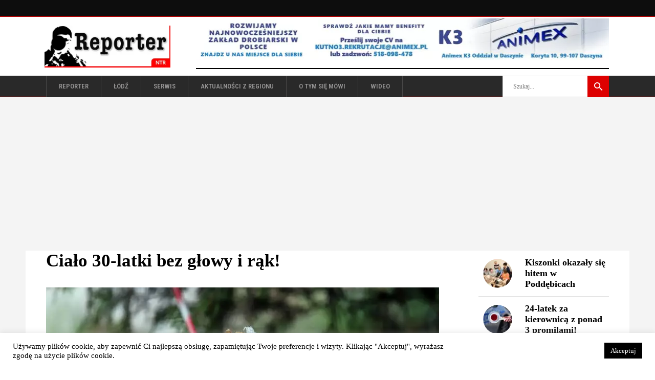

--- FILE ---
content_type: text/html; charset=UTF-8
request_url: https://reporter-ntr.pl/cialo-30-latki-bez-glowy-i-rak/
body_size: 12064
content:
<!DOCTYPE html><html lang="pl-PL"><head><link rel="stylesheet" media="print" onload="this.onload=null;this.media='all';" id="ao_optimized_gfonts" href="https://fonts.googleapis.com/css?family=Roboto+Condensed%3A100%2C100italic%2C200%2C200italic%2C300%2C300italic%2C400%2C400italic%2C500%2C500italic%2C600%2C600italic%2C700%2C700italic%2C800%2C800italic%2C900%2C900italic%257COpen+Sans%3A100%2C100italic%2C200%2C200italic%2C300%2C300italic%2C400%2C400italic%2C500%2C500italic%2C600%2C600italic%2C700%2C700italic%2C800%2C800italic%2C900%2C900italic&amp;display=swap"><link rel='preload' href='https://reporter-ntr.pl/wp-content/themes/chillnews/assets/css/elegant-icons/fonts/ElegantIcons.woff' as="font" type="font/woff" crossorigin="anonymous"><link rel='preload' href='https://reporter-ntr.pl/wp-content/themes/chillnews/assets/css/ion-icons/fonts/ionicons.ttf?v=2.0.0' as="font" type="font/ttf" crossorigin="anonymous"><meta charset="UTF-8"/><link rel="pingback" href="https://reporter-ntr.pl/xmlrpc.php"/><meta name="viewport" content="width=device-width,initial-scale=1,user-scalable=no"><link media="all" href="https://reporter-ntr.pl/wp-content/cache/autoptimize/css/autoptimize_ed3edac51cd80bfa32c124009f99f851.css" rel="stylesheet"><title>Ciało 30-latki bez głowy i rąk! &#8211; Reporter NTR</title><meta name='robots' content='max-image-preview:large' /><link rel='dns-prefetch' href='//www.googletagmanager.com' /><link rel='dns-prefetch' href='//pagead2.googlesyndication.com' /><link href='https://fonts.gstatic.com' crossorigin='anonymous' rel='preconnect' /> <script type="text/javascript" src="https://reporter-ntr.pl/wp-includes/js/jquery/jquery.min.js?ver=3.7.1" id="jquery-core-js"></script> <script type="text/javascript" src="https://reporter-ntr.pl/wp-includes/js/jquery/jquery-migrate.min.js?ver=3.4.1" id="jquery-migrate-js"></script> <script type="text/javascript" id="cookie-law-info-js-extra">var Cli_Data = {"nn_cookie_ids":[],"cookielist":[],"non_necessary_cookies":[],"ccpaEnabled":"","ccpaRegionBased":"","ccpaBarEnabled":"","strictlyEnabled":["necessary","obligatoire"],"ccpaType":"gdpr","js_blocking":"1","custom_integration":"","triggerDomRefresh":"","secure_cookies":""};
var cli_cookiebar_settings = {"animate_speed_hide":"500","animate_speed_show":"500","background":"#fff","border":"#444","border_on":"","button_1_button_colour":"#000","button_1_button_hover":"#000000","button_1_link_colour":"#fff","button_1_as_button":"1","button_1_new_win":"","button_2_button_colour":"#333","button_2_button_hover":"#292929","button_2_link_colour":"#444","button_2_as_button":"","button_2_hidebar":"","button_3_button_colour":"#dedfe0","button_3_button_hover":"#b2b2b3","button_3_link_colour":"#333333","button_3_as_button":"1","button_3_new_win":"","button_4_button_colour":"#dedfe0","button_4_button_hover":"#b2b2b3","button_4_link_colour":"#333333","button_4_as_button":"1","button_7_button_colour":"#61a229","button_7_button_hover":"#4e8221","button_7_link_colour":"#fff","button_7_as_button":"1","button_7_new_win":"","font_family":"inherit","header_fix":"","notify_animate_hide":"","notify_animate_show":"","notify_div_id":"#cookie-law-info-bar","notify_position_horizontal":"right","notify_position_vertical":"bottom","scroll_close":"","scroll_close_reload":"","accept_close_reload":"","reject_close_reload":"","showagain_tab":"","showagain_background":"#fff","showagain_border":"#000","showagain_div_id":"#cookie-law-info-again","showagain_x_position":"100px","text":"#000","show_once_yn":"","show_once":"10000","logging_on":"","as_popup":"","popup_overlay":"1","bar_heading_text":"","cookie_bar_as":"banner","popup_showagain_position":"bottom-right","widget_position":"left"};
var log_object = {"ajax_url":"https://reporter-ntr.pl/wp-admin/admin-ajax.php"};
//# sourceURL=cookie-law-info-js-extra</script> 
 <script type="text/javascript" src="https://www.googletagmanager.com/gtag/js?id=G-GVDHMXBZP6" id="google_gtagjs-js" async></script> <script type="text/javascript" id="google_gtagjs-js-after">window.dataLayer = window.dataLayer || [];function gtag(){dataLayer.push(arguments);}
gtag("set","linker",{"domains":["reporter-ntr.pl"]});
gtag("js", new Date());
gtag("set", "developer_id.dZTNiMT", true);
gtag("config", "G-GVDHMXBZP6");
 window._googlesitekit = window._googlesitekit || {}; window._googlesitekit.throttledEvents = []; window._googlesitekit.gtagEvent = (name, data) => { var key = JSON.stringify( { name, data } ); if ( !! window._googlesitekit.throttledEvents[ key ] ) { return; } window._googlesitekit.throttledEvents[ key ] = true; setTimeout( () => { delete window._googlesitekit.throttledEvents[ key ]; }, 5 ); gtag( "event", name, { ...data, event_source: "site-kit" } ); }; 
//# sourceURL=google_gtagjs-js-after</script> <link rel="canonical" href="https://reporter-ntr.pl/cialo-30-latki-bez-glowy-i-rak/" /><meta name="generator" content="Site Kit by Google 1.170.0" /><script>(function(i,s,o,g,r,a,m){i['GoogleAnalyticsObject']=r;i[r]=i[r]||function(){
(i[r].q=i[r].q||[]).push(arguments)},i[r].l=1*new Date();a=s.createElement(o),
m=s.getElementsByTagName(o)[0];a.async=1;a.src=g;m.parentNode.insertBefore(a,m)
})(window,document,'script','//www.google-analytics.com/analytics.js','ga');

ga('create', 'UA-58672629-1', 'auto');
ga('send', 'pageview');

setTimeout("ga('send','event','Profitable Engagement','Time on page more than 15 seconds')",15000);
setTimeout("ga('send','event','Profitable Engagement','Time on page more than 30 seconds')",30000);
setTimeout("ga('send','event','Profitable Engagement','Time on page more than 1 minute')",60000);
setTimeout("ga('send','event','Profitable Engagement','Time on page more than 3 minutes')",180000);</script><script>document.createElement( "picture" );if(!window.HTMLPictureElement && document.addEventListener) {window.addEventListener("DOMContentLoaded", function() {var s = document.createElement("script");s.src = "https://reporter-ntr.pl/wp-content/plugins/webp-express/js/picturefill.min.js";document.body.appendChild(s);});}</script> <script type="application/ld+json">{
    "@context": "https://schema.org",
    "@type": "BreadcrumbList",
    "itemListElement": [
        {
            "@type": "ListItem",
            "position": 1,
            "item": {
                "@id": "https://reporter-ntr.pl/category/szokujace/",
                "name": "Szokujące"
            }
        }
    ]
}</script> <script type="application/ld+json">{
    "@context": "https://schema.org",
    "@type": "NewsArticle",
    "mainEntityOfPage": {
        "@type": "WebPage",
        "@id": "https://reporter-ntr.pl/cialo-30-latki-bez-glowy-i-rak/"
    },
    "headline": "Ciało 30-latki bez głowy i rąk!",
    "datePublished": "2023-01-09T17:24:11+0100",
    "dateModified": "2023-01-09T17:24:12+0100",
    "author": {
        "@type": "Person",
        "name": "reporter"
    },
    "description": "Ciało dryfujące w wodzie zauważyli turyści w niedzielę po południu na plaży w Marbelli w południowej Hiszpanii",
    "image": {
        "@type": "ImageObject",
        "url": "https://reporter-ntr.pl/wp-content/uploads/2023/01/cialo-bez-glowy.jpg",
        "width": 768,
        "height": 432
    }
}</script> <meta name="google-adsense-platform-account" content="ca-host-pub-2644536267352236"><meta name="google-adsense-platform-domain" content="sitekit.withgoogle.com">  <script type="text/javascript" async="async" src="https://pagead2.googlesyndication.com/pagead/js/adsbygoogle.js?client=ca-pub-8494697206660441&amp;host=ca-host-pub-2644536267352236" crossorigin="anonymous"></script> <link rel="icon" href="https://reporter-ntr.pl/wp-content/uploads/2020/08/ntr-logo-150x150.jpg" sizes="32x32" /><link rel="icon" href="https://reporter-ntr.pl/wp-content/uploads/2020/08/ntr-logo.jpg" sizes="192x192" /><link rel="apple-touch-icon" href="https://reporter-ntr.pl/wp-content/uploads/2020/08/ntr-logo.jpg" /><meta name="msapplication-TileImage" content="https://reporter-ntr.pl/wp-content/uploads/2020/08/ntr-logo.jpg" /> <noscript><style>.wpb_animate_when_almost_visible { opacity: 1; }</style></noscript></head><body class="wp-singular post-template-default single single-post postid-55423 single-format-standard wp-custom-logo wp-theme-chillnews wp-child-theme-chillnews-child mkd-core-1.3 chillnews child-child-ver-1.0.1 chillnews-ver-2.1  mkdf-blog-installed mkdf-header-type3 mkdf-fixed-on-scroll mkdf-default-mobile-header mkdf-sticky-up-mobile-header mkdf- mkdf-bottom-header-area-in-grid wpb-js-composer js-comp-ver-6.7.0 vc_responsive" itemscope itemtype="http://schema.org/WebPage"><div class="mkdf-wrapper"><div class="mkdf-wrapper-inner"><div class="mkdf-top-bar"><div class="mkdf-vertical-align-containers mkdf-50-50"><div class="mkdf-position-left"><div class="mkdf-position-left-inner"></div></div><div class="mkdf-position-right"><div class="mkdf-position-right-inner"></div></div></div></div><header class="mkdf-page-header"><div class="mkdf-logo-area"><div class="mkdf-grid"><div class="mkdf-vertical-align-containers"><div class="mkdf-position-left"><div class="mkdf-position-left-inner"><div class="mkdf-logo-wrapper"> <a href="https://reporter-ntr.pl/" style="height: 82px;"> <picture><source data-srcset="https://reporter-ntr.pl/wp-content/uploads/2022/01/reporter_s3-kopia.jpg.webp" type="image/webp"><noscript><img class="mkdf-normal-logo webpexpress-processed" src="https://reporter-ntr.pl/wp-content/uploads/2022/01/reporter_s3-kopia.jpg" alt="logo"></noscript><img class="lazyload mkdf-normal-logo webpexpress-processed" src='data:image/svg+xml,%3Csvg%20xmlns=%22http://www.w3.org/2000/svg%22%20viewBox=%220%200%20210%20140%22%3E%3C/svg%3E' data-src="https://reporter-ntr.pl/wp-content/uploads/2022/01/reporter_s3-kopia.jpg" alt="logo"></picture> <picture><source data-srcset="https://reporter-ntr.pl/wp-content/uploads/2022/01/reporter_s3-kopia.jpg.webp" type="image/webp"><noscript><img class="mkdf-fixed-logo webpexpress-processed" src="https://reporter-ntr.pl/wp-content/uploads/2022/01/reporter_s3-kopia.jpg" alt="fixed logo"></noscript><img class="lazyload mkdf-fixed-logo webpexpress-processed" src='data:image/svg+xml,%3Csvg%20xmlns=%22http://www.w3.org/2000/svg%22%20viewBox=%220%200%20210%20140%22%3E%3C/svg%3E' data-src="https://reporter-ntr.pl/wp-content/uploads/2022/01/reporter_s3-kopia.jpg" alt="fixed logo"></picture> </a></div></div></div><div class="mkdf-position-right"><div class="mkdf-position-right-inner"><div id="block-176" class="widget widget_block widget_media_image mkdf-header-banner-widget"><div class="wp-block-image"><figure class="aligncenter size-full"><a href="https://www.animex.pl/" target="_blank" rel=" noreferrer noopener"><picture><source data-srcset="https://reporter-ntr.pl/wp-content/uploads/2025/08/animex.jpg.webp 810w, https://reporter-ntr.pl/wp-content/uploads/2025/08/animex-300x30.jpg.webp 300w, https://reporter-ntr.pl/wp-content/uploads/2025/08/animex-768x78.jpg.webp 768w, https://reporter-ntr.pl/wp-content/uploads/2025/08/animex-800x82.jpg.webp 800w" sizes="(max-width: 810px) 100vw, 810px" type="image/webp"><img fetchpriority="high" decoding="async" width="810" height="82" src="https://reporter-ntr.pl/wp-content/uploads/2025/08/animex.jpg" alt="" class="wp-image-88001 webpexpress-processed" srcset="https://reporter-ntr.pl/wp-content/uploads/2025/08/animex.jpg 810w, https://reporter-ntr.pl/wp-content/uploads/2025/08/animex-300x30.jpg 300w, https://reporter-ntr.pl/wp-content/uploads/2025/08/animex-768x78.jpg 768w, https://reporter-ntr.pl/wp-content/uploads/2025/08/animex-800x82.jpg 800w" sizes="(max-width: 810px) 100vw, 810px"></picture></a></figure></div></div><div id="block-223" class="widget widget_block mkdf-header-banner-widget"><hr class="wp-block-separator aligncenter has-alpha-channel-opacity"/></div></div></div></div></div></div><div class="mkdf-fixed-wrapper mkdf-search"><div class="mkdf-menu-area"><div class="mkdf-grid"><div class="mkdf-vertical-align-containers"><div class="mkdf-fixed-logo-holder"><div class="mkdf-logo-wrapper"> <a href="https://reporter-ntr.pl/" style="height: 82px;"> <picture><source data-srcset="https://reporter-ntr.pl/wp-content/uploads/2022/01/reporter_s3-kopia.jpg.webp" type="image/webp"><noscript><img class="mkdf-normal-logo webpexpress-processed" src="https://reporter-ntr.pl/wp-content/uploads/2022/01/reporter_s3-kopia.jpg" alt="logo"></noscript><img class="lazyload mkdf-normal-logo webpexpress-processed" src='data:image/svg+xml,%3Csvg%20xmlns=%22http://www.w3.org/2000/svg%22%20viewBox=%220%200%20210%20140%22%3E%3C/svg%3E' data-src="https://reporter-ntr.pl/wp-content/uploads/2022/01/reporter_s3-kopia.jpg" alt="logo"></picture> <picture><source data-srcset="https://reporter-ntr.pl/wp-content/uploads/2022/01/reporter_s3-kopia.jpg.webp" type="image/webp"><noscript><img class="mkdf-fixed-logo webpexpress-processed" src="https://reporter-ntr.pl/wp-content/uploads/2022/01/reporter_s3-kopia.jpg" alt="fixed logo"></noscript><img class="lazyload mkdf-fixed-logo webpexpress-processed" src='data:image/svg+xml,%3Csvg%20xmlns=%22http://www.w3.org/2000/svg%22%20viewBox=%220%200%20210%20140%22%3E%3C/svg%3E' data-src="https://reporter-ntr.pl/wp-content/uploads/2022/01/reporter_s3-kopia.jpg" alt="fixed logo"></picture> </a></div></div><div class="mkdf-position-left"><div class="mkdf-position-left-inner"><nav class="mkdf-main-menu mkdf-drop-down mkdf-default-nav"><ul id="menu-menu-glowne" class="clearfix"><li id="nav-menu-item-18256" class="menu-item menu-item-type-post_type menu-item-object-page menu-item-home  mkdf-menu-narrow" ><a href="https://reporter-ntr.pl/" class=""><span class="item_outer"><span class="item_inner"><span class="menu_icon_wrapper"><i class="menu_icon blank fa"></i></span><span class="item_text">Reporter</span></span></span></a></li><li id="nav-menu-item-92330" class="menu-item menu-item-type-taxonomy menu-item-object-category  mkdf-menu-narrow" ><a href="https://reporter-ntr.pl/category/lodz/" class=""><span class="item_outer"><span class="item_inner"><span class="menu_icon_wrapper"><i class="menu_icon blank fa"></i></span><span class="item_text">Łódź</span></span></span></a></li><li id="nav-menu-item-92331" class="menu-item menu-item-type-taxonomy menu-item-object-category  mkdf-menu-narrow" ><a href="https://reporter-ntr.pl/category/serwis-3/" class=""><span class="item_outer"><span class="item_inner"><span class="menu_icon_wrapper"><i class="menu_icon blank fa"></i></span><span class="item_text">serwis</span></span></span></a></li><li id="nav-menu-item-69838" class="menu-item menu-item-type-taxonomy menu-item-object-category  mkdf-menu-narrow" ><a href="https://reporter-ntr.pl/category/aktualnosci/" class=""><span class="item_outer"><span class="item_inner"><span class="menu_icon_wrapper"><i class="menu_icon blank fa"></i></span><span class="item_text">Aktualności z regionu</span></span></span></a></li><li id="nav-menu-item-85218" class="menu-item menu-item-type-taxonomy menu-item-object-category  mkdf-menu-narrow" ><a href="https://reporter-ntr.pl/category/o-tym-sie-mowi/" class=""><span class="item_outer"><span class="item_inner"><span class="menu_icon_wrapper"><i class="menu_icon blank fa"></i></span><span class="item_text">O tym się mówi</span></span></span></a></li><li id="nav-menu-item-85239" class="menu-item menu-item-type-taxonomy menu-item-object-category  mkdf-menu-narrow" ><a href="https://reporter-ntr.pl/category/wideo/" class=""><span class="item_outer"><span class="item_inner"><span class="menu_icon_wrapper"><i class="menu_icon blank fa"></i></span><span class="item_text">Wideo</span></span></span></a></li></ul></nav></div></div><div class="mkdf-position-right"><div class="mkdf-position-right-inner"><form class="mkdf-search-menu-holder" id="searchform" action="https://reporter-ntr.pl/" method="get"><div class="mkdf-form-holder"><div class="mkdf-column-left"> <input type="text" placeholder="Szukaj..." name="s" class="mkdf-search-field" autocomplete="off" /></div><div class="mkdf-column-right"> <button class="mkdf-search-submit" type="submit" value="Search"><span class="ion-android-search"></span></button></div></div></form></div></div></div></div></div></div></header><header class="mkdf-mobile-header"><div class="mkdf-mobile-header-inner"><div class="mkdf-mobile-header-holder"><div class="mkdf-grid"><div class="mkdf-vertical-align-containers"><div class="mkdf-mobile-menu-opener"> <a href="javascript:void(0)"> <span class="mkdf-mobile-opener-icon-holder"> <span aria-hidden="true" class="mkdf-icon-font-elegant icon_menu " ></span> <span class="mkdf-mobile-menu-text">MENU</span> </span> </a></div><div class="mkdf-position-center"><div class="mkdf-position-center-inner"><div class="mkdf-mobile-logo-wrapper"> <a href="https://reporter-ntr.pl/" style="height: 37px"> <picture><source data-srcset="https://reporter-ntr.pl/wp-content/uploads/2022/01/reporter_s1-kopia.jpg.webp" type="image/webp"><noscript><img src="https://reporter-ntr.pl/wp-content/uploads/2022/01/reporter_s1-kopia.jpg" alt="mobile-logo" class="webpexpress-processed"></noscript><img src='data:image/svg+xml,%3Csvg%20xmlns=%22http://www.w3.org/2000/svg%22%20viewBox=%220%200%20210%20140%22%3E%3C/svg%3E' data-src="https://reporter-ntr.pl/wp-content/uploads/2022/01/reporter_s1-kopia.jpg" alt="mobile-logo" class="lazyload webpexpress-processed"></picture> </a></div></div></div><div class="mkdf-position-right"><div class="mkdf-position-right-inner"><div id="block-251" class="widget widget_block widget_media_image mkdf-right-from-mobile-logo"><div class="wp-block-image"><figure class="aligncenter size-full"><a href="https://www.animex.pl/" target="_blank" rel=" noreferrer noopener"><picture><source data-srcset="https://reporter-ntr.pl/wp-content/uploads/2025/08/animex.jpg.webp 810w, https://reporter-ntr.pl/wp-content/uploads/2025/08/animex-300x30.jpg.webp 300w, https://reporter-ntr.pl/wp-content/uploads/2025/08/animex-768x78.jpg.webp 768w, https://reporter-ntr.pl/wp-content/uploads/2025/08/animex-800x82.jpg.webp 800w" sizes="(max-width: 810px) 100vw, 810px" type="image/webp"><noscript><img decoding="async" width="810" height="82" src="https://reporter-ntr.pl/wp-content/uploads/2025/08/animex.jpg" alt="animex" class="wp-image-88001 webpexpress-processed" srcset="https://reporter-ntr.pl/wp-content/uploads/2025/08/animex.jpg 810w, https://reporter-ntr.pl/wp-content/uploads/2025/08/animex-300x30.jpg 300w, https://reporter-ntr.pl/wp-content/uploads/2025/08/animex-768x78.jpg 768w, https://reporter-ntr.pl/wp-content/uploads/2025/08/animex-800x82.jpg 800w" sizes="(max-width: 810px) 100vw, 810px"></noscript><img decoding="async" width="810" height="82" src='data:image/svg+xml,%3Csvg%20xmlns=%22http://www.w3.org/2000/svg%22%20viewBox=%220%200%20810%2082%22%3E%3C/svg%3E' data-src="https://reporter-ntr.pl/wp-content/uploads/2025/08/animex.jpg" alt="animex" class="lazyload wp-image-88001 webpexpress-processed" data-srcset="https://reporter-ntr.pl/wp-content/uploads/2025/08/animex.jpg 810w, https://reporter-ntr.pl/wp-content/uploads/2025/08/animex-300x30.jpg 300w, https://reporter-ntr.pl/wp-content/uploads/2025/08/animex-768x78.jpg 768w, https://reporter-ntr.pl/wp-content/uploads/2025/08/animex-800x82.jpg 800w" data-sizes="(max-width: 810px) 100vw, 810px"></picture></a></figure></div></div></div></div></div></div></div><nav class="mkdf-mobile-nav"><div class="mkdf-grid"><ul id="menu-menu-glowne-1" class=""><li id="mobile-menu-item-18256" class="menu-item menu-item-type-post_type menu-item-object-page menu-item-home "><a href="https://reporter-ntr.pl/" class=""><span>Reporter</span></a></li><li id="mobile-menu-item-92330" class="menu-item menu-item-type-taxonomy menu-item-object-category "><a href="https://reporter-ntr.pl/category/lodz/" class=""><span>Łódź</span></a></li><li id="mobile-menu-item-92331" class="menu-item menu-item-type-taxonomy menu-item-object-category "><a href="https://reporter-ntr.pl/category/serwis-3/" class=""><span>serwis</span></a></li><li id="mobile-menu-item-69838" class="menu-item menu-item-type-taxonomy menu-item-object-category "><a href="https://reporter-ntr.pl/category/aktualnosci/" class=""><span>Aktualności z regionu</span></a></li><li id="mobile-menu-item-85218" class="menu-item menu-item-type-taxonomy menu-item-object-category "><a href="https://reporter-ntr.pl/category/o-tym-sie-mowi/" class=""><span>O tym się mówi</span></a></li><li id="mobile-menu-item-85239" class="menu-item menu-item-type-taxonomy menu-item-object-category "><a href="https://reporter-ntr.pl/category/wideo/" class=""><span>Wideo</span></a></li></ul></div></nav></div></header> <a id='mkdf-back-to-top'  href='#'> <span class="mkdf-icon-stack"> <span aria-hidden="true" class="mkdf-icon-font-elegant arrow_carrot-2up " ></span> </span> </a><div class="mkdf-content" ><div class="mkdf-content-inner"><div class="mkdf-container"><div class="mkdf-container-inner"><div class="mkdf-two-columns-75-25  mkdf-content-has-sidebar clearfix"><div class="mkdf-column1 mkdf-content-left-from-sidebar"><div class="mkdf-column-inner"><div class="mkdf-blog-holder mkdf-blog-single"><article id="post-55423" class="post-55423 post type-post status-publish format-standard has-post-thumbnail hentry category-szokujace tag-cialo tag-dramat tag-szok"><div class="mkdf-post-content"><div class="mkdf-post-title-area"><h1 itemprop="name" class="entry-title mkdf-post-title">Ciało 30-latki bez głowy i rąk!</h1></div><div class="mkdf-post-image"> <picture><source data-srcset="https://reporter-ntr.pl/wp-content/uploads/2023/01/cialo-bez-glowy.jpg.webp 768w, https://reporter-ntr.pl/wp-content/uploads/2023/01/cialo-bez-glowy-300x169.jpg.webp 300w" sizes="(max-width: 768px) 100vw, 768px" type="image/webp"><noscript><img width="768" height="432" src="https://reporter-ntr.pl/wp-content/uploads/2023/01/cialo-bez-glowy.jpg" class="attachment-1050x0 size-1050x0 wp-post-image webpexpress-processed" alt="ciało bez głowy" decoding="async" srcset="https://reporter-ntr.pl/wp-content/uploads/2023/01/cialo-bez-glowy.jpg 768w, https://reporter-ntr.pl/wp-content/uploads/2023/01/cialo-bez-glowy-300x169.jpg 300w" sizes="(max-width: 768px) 100vw, 768px"></noscript><img width="768" height="432" src='data:image/svg+xml,%3Csvg%20xmlns=%22http://www.w3.org/2000/svg%22%20viewBox=%220%200%20768%20432%22%3E%3C/svg%3E' data-src="https://reporter-ntr.pl/wp-content/uploads/2023/01/cialo-bez-glowy.jpg" class="lazyload attachment-1050x0 size-1050x0 wp-post-image webpexpress-processed" alt="ciało bez głowy" decoding="async" data-srcset="https://reporter-ntr.pl/wp-content/uploads/2023/01/cialo-bez-glowy.jpg 768w, https://reporter-ntr.pl/wp-content/uploads/2023/01/cialo-bez-glowy-300x169.jpg 300w" data-sizes="(max-width: 768px) 100vw, 768px"></picture></div><div class="mkdf-post-info"><div itemprop="dateCreated" class="mkdf-post-info-date entry-date updated"><a itemprop="url" href="https://reporter-ntr.pl/2023/01/">9 stycznia 2023</a><meta itemprop="interactionCount" content="UserComments: 0"/></div></div><div class="mkdf-post-text"><div class="mkdf-post-text-inner clearfix"><p><strong>Ciało dryfujące w wodzie zauważyli turyści w niedzielę po południu na plaży w Marbelli w południowej Hiszpanii. Okazało się, że są to zwłoki kobiet, jednak pozbawione głowy oraz rąk.</strong></p><p>Wczasowicze byli przekonani, że to martwa osoba, ale policja &#8211; zanim jeszcze przybyła na miejsce &#8211; zaleciła, aby nie próbować jej wyławiać. Wkrótce ciało, dzięki falom, trafiło na brzeg.</p><p>Służby zabezpieczyła teren, na którym znajdowało się ciało. Jak podał hiszpański dziennik, ma ono trafić do Instytutu Medycyny Prawnej w Maladze. Tam najprawdopodobniej przeprowadzona zostanie sekcja zwłok, która wyjaśni przyczyny i dokładnie okoliczności śmierci denatki. Śledztwo w sprawie przejęła natomiast Gwardia Cywilna.</p></div></div></div><div class="mkdf-single-tags-share-holder"><div class="mkdf-single-tags-holder"><h6 class="mkdf-single-tags-title">TAGI POSTU:</h6><div class="mkdf-tags"> <a href="https://reporter-ntr.pl/tag/cialo/" rel="tag">ciało</a><a href="https://reporter-ntr.pl/tag/dramat/" rel="tag">dramat</a><a href="https://reporter-ntr.pl/tag/szok/" rel="tag">szok</a></div></div></div></article><div class="mkdf-blog-single-navigation"><div class="mkdf-blog-single-prev"> <a href="https://reporter-ntr.pl/wstrzasajace-odkrycie-odcieta-glowa-dziecka-w-paczce/" rel="prev"><span class="mkdf-blog-single-nav-mark arrow_carrot-2left"></span><span class="mkdf-blog-single-nav-text">Poprzedni artykuł</span></a><h5>Wstrząsające odkry</h5></div><div class="mkdf-blog-single-next"><h5>Wrzucili noworodka d</h5><a href="https://reporter-ntr.pl/wrzucili-noworodka-do-smietnika-dopiero-po-roku-zatrzymani-zostali-rodzice-malenstwa/" rel="next"><span class="mkdf-blog-single-nav-text">Następny artykuł</span><span class="mkdf-blog-single-nav-mark arrow_carrot-2right"></span></a></div></div><div class="mkdf-related-posts-holder"><div class="mkdf-related-posts-title"><h6>PRZECZYTAJ TEŻ INNE</h6></div><div class="mkdf-related-posts-inner clearfix"><div class="mkdf-related-post"><div class="mkdf-related-post-inner"><div class="mkdf-related-post-image"> <a itemprop="url" href="https://reporter-ntr.pl/w-leczycy-uroczystosc-pogrzebowa-roberta-wolskiego-na-cmentarz-przyszly-tlumy/" title="W Łęczycy uroczystość pogrzebowa Roberta Wolskiego. Na cmentarz przyszły tłumy"> <picture><source data-srcset="https://reporter-ntr.pl/wp-content/uploads/2026/01/pogrzeb.png.webp 1050w, https://reporter-ntr.pl/wp-content/uploads/2026/01/pogrzeb-300x157.png.webp 300w, https://reporter-ntr.pl/wp-content/uploads/2026/01/pogrzeb-1024x536.png.webp 1024w, https://reporter-ntr.pl/wp-content/uploads/2026/01/pogrzeb-768x402.png.webp 768w" sizes="(max-width: 1050px) 100vw, 1050px" type="image/webp"><noscript><img width="1050" height="550" src="https://reporter-ntr.pl/wp-content/uploads/2026/01/pogrzeb.png" class="attachment-1050x0 size-1050x0 wp-post-image webpexpress-processed" alt="pogrzeb" decoding="async" srcset="https://reporter-ntr.pl/wp-content/uploads/2026/01/pogrzeb.png 1050w, https://reporter-ntr.pl/wp-content/uploads/2026/01/pogrzeb-300x157.png 300w, https://reporter-ntr.pl/wp-content/uploads/2026/01/pogrzeb-1024x536.png 1024w, https://reporter-ntr.pl/wp-content/uploads/2026/01/pogrzeb-768x402.png 768w" sizes="(max-width: 1050px) 100vw, 1050px"></noscript><img width="1050" height="550" src='data:image/svg+xml,%3Csvg%20xmlns=%22http://www.w3.org/2000/svg%22%20viewBox=%220%200%201050%20550%22%3E%3C/svg%3E' data-src="https://reporter-ntr.pl/wp-content/uploads/2026/01/pogrzeb.png" class="lazyload attachment-1050x0 size-1050x0 wp-post-image webpexpress-processed" alt="pogrzeb" decoding="async" data-srcset="https://reporter-ntr.pl/wp-content/uploads/2026/01/pogrzeb.png 1050w, https://reporter-ntr.pl/wp-content/uploads/2026/01/pogrzeb-300x157.png 300w, https://reporter-ntr.pl/wp-content/uploads/2026/01/pogrzeb-1024x536.png 1024w, https://reporter-ntr.pl/wp-content/uploads/2026/01/pogrzeb-768x402.png 768w" data-sizes="(max-width: 1050px) 100vw, 1050px"></picture> </a><div class="mkdf-post-info-category"><a href="https://reporter-ntr.pl/category/o-tym-sie-mowi/" rel="category tag">O tym się mówi</a> <a href="https://reporter-ntr.pl/category/aktualnosci/powiat-zgierski/ozorkow/" rel="category tag">Ozorków</a> <a href="https://reporter-ntr.pl/category/8/" rel="category tag">serwis8</a></div></div><div class="mkdf-related-post-title"><h5><a itemprop="name" class="entry-title mkdf-post-title" href="https://reporter-ntr.pl/w-leczycy-uroczystosc-pogrzebowa-roberta-wolskiego-na-cmentarz-przyszly-tlumy/" title="W Łęczycy uroczystość pogrzebowa Roberta Wolskiego. Na cmentarz przyszły tłumy">W Łęczycy uroczyst</a></h5></div></div></div><div class="mkdf-related-post"><div class="mkdf-related-post-inner"><div class="mkdf-related-post-image"> <a itemprop="url" href="https://reporter-ntr.pl/zmarl-piotr-piatkowski-prezes-i-dyrygent-lodzkiej-orkiestry-filmowej-mial-33-lata/" title="Zmarł Piotr Piątkowski, prezes i dyrygent Łódzkiej Orkiestry Filmowej. Miał 33 lata&#8230;"> <picture><source data-srcset="https://reporter-ntr.pl/wp-content/uploads/2026/01/dyrygent.png.webp 1050w, https://reporter-ntr.pl/wp-content/uploads/2026/01/dyrygent-300x157.png.webp 300w, https://reporter-ntr.pl/wp-content/uploads/2026/01/dyrygent-1024x536.png.webp 1024w, https://reporter-ntr.pl/wp-content/uploads/2026/01/dyrygent-768x402.png.webp 768w" sizes="(max-width: 1050px) 100vw, 1050px" type="image/webp"><noscript><img width="1050" height="550" src="https://reporter-ntr.pl/wp-content/uploads/2026/01/dyrygent.png" class="attachment-1050x0 size-1050x0 wp-post-image webpexpress-processed" alt="dyrygent" decoding="async" srcset="https://reporter-ntr.pl/wp-content/uploads/2026/01/dyrygent.png 1050w, https://reporter-ntr.pl/wp-content/uploads/2026/01/dyrygent-300x157.png 300w, https://reporter-ntr.pl/wp-content/uploads/2026/01/dyrygent-1024x536.png 1024w, https://reporter-ntr.pl/wp-content/uploads/2026/01/dyrygent-768x402.png 768w" sizes="(max-width: 1050px) 100vw, 1050px"></noscript><img width="1050" height="550" src='data:image/svg+xml,%3Csvg%20xmlns=%22http://www.w3.org/2000/svg%22%20viewBox=%220%200%201050%20550%22%3E%3C/svg%3E' data-src="https://reporter-ntr.pl/wp-content/uploads/2026/01/dyrygent.png" class="lazyload attachment-1050x0 size-1050x0 wp-post-image webpexpress-processed" alt="dyrygent" decoding="async" data-srcset="https://reporter-ntr.pl/wp-content/uploads/2026/01/dyrygent.png 1050w, https://reporter-ntr.pl/wp-content/uploads/2026/01/dyrygent-300x157.png 300w, https://reporter-ntr.pl/wp-content/uploads/2026/01/dyrygent-1024x536.png 1024w, https://reporter-ntr.pl/wp-content/uploads/2026/01/dyrygent-768x402.png 768w" data-sizes="(max-width: 1050px) 100vw, 1050px"></picture> </a><div class="mkdf-post-info-category"><a href="https://reporter-ntr.pl/category/o-tym-sie-mowi/" rel="category tag">O tym się mówi</a> <a href="https://reporter-ntr.pl/category/serwis-3/" rel="category tag">serwis</a> <a href="https://reporter-ntr.pl/category/wideo/" rel="category tag">Wideo</a> <a href="https://reporter-ntr.pl/category/lodz/" rel="category tag">Łódź</a></div></div><div class="mkdf-related-post-title"><h5><a itemprop="name" class="entry-title mkdf-post-title" href="https://reporter-ntr.pl/zmarl-piotr-piatkowski-prezes-i-dyrygent-lodzkiej-orkiestry-filmowej-mial-33-lata/" title="Zmarł Piotr Piątkowski, prezes i dyrygent Łódzkiej Orkiestry Filmowej. Miał 33 lata&#8230;">Zmarł Piotr Piątko</a></h5></div></div></div><div class="mkdf-related-post"><div class="mkdf-related-post-inner"><div class="mkdf-related-post-image"> <a itemprop="url" href="https://reporter-ntr.pl/koszmarny-wypadek-nie-zyje-kierowca-zmiazdzonej-osobowki/" title="Koszmarny wypadek! Nie żyje kierowca zmiażdżonej osobówki!"> <picture><source data-srcset="https://reporter-ntr.pl/wp-content/uploads/2026/01/tragedia-toy.png.webp 1050w, https://reporter-ntr.pl/wp-content/uploads/2026/01/tragedia-toy-300x157.png.webp 300w, https://reporter-ntr.pl/wp-content/uploads/2026/01/tragedia-toy-1024x536.png.webp 1024w, https://reporter-ntr.pl/wp-content/uploads/2026/01/tragedia-toy-768x402.png.webp 768w" sizes="(max-width: 1050px) 100vw, 1050px" type="image/webp"><noscript><img width="1050" height="550" src="https://reporter-ntr.pl/wp-content/uploads/2026/01/tragedia-toy.png" class="attachment-1050x0 size-1050x0 wp-post-image webpexpress-processed" alt="tragedia" decoding="async" srcset="https://reporter-ntr.pl/wp-content/uploads/2026/01/tragedia-toy.png 1050w, https://reporter-ntr.pl/wp-content/uploads/2026/01/tragedia-toy-300x157.png 300w, https://reporter-ntr.pl/wp-content/uploads/2026/01/tragedia-toy-1024x536.png 1024w, https://reporter-ntr.pl/wp-content/uploads/2026/01/tragedia-toy-768x402.png 768w" sizes="(max-width: 1050px) 100vw, 1050px"></noscript><img width="1050" height="550" src='data:image/svg+xml,%3Csvg%20xmlns=%22http://www.w3.org/2000/svg%22%20viewBox=%220%200%201050%20550%22%3E%3C/svg%3E' data-src="https://reporter-ntr.pl/wp-content/uploads/2026/01/tragedia-toy.png" class="lazyload attachment-1050x0 size-1050x0 wp-post-image webpexpress-processed" alt="tragedia" decoding="async" data-srcset="https://reporter-ntr.pl/wp-content/uploads/2026/01/tragedia-toy.png 1050w, https://reporter-ntr.pl/wp-content/uploads/2026/01/tragedia-toy-300x157.png 300w, https://reporter-ntr.pl/wp-content/uploads/2026/01/tragedia-toy-1024x536.png 1024w, https://reporter-ntr.pl/wp-content/uploads/2026/01/tragedia-toy-768x402.png 768w" data-sizes="(max-width: 1050px) 100vw, 1050px"></picture> </a><div class="mkdf-post-info-category"><a href="https://reporter-ntr.pl/category/na-sygnale/" rel="category tag">Na sygnale</a> <a href="https://reporter-ntr.pl/category/serwis-3/" rel="category tag">serwis</a> <a href="https://reporter-ntr.pl/category/lodzkie-2/" rel="category tag">Łódzkie</a></div></div><div class="mkdf-related-post-title"><h5><a itemprop="name" class="entry-title mkdf-post-title" href="https://reporter-ntr.pl/koszmarny-wypadek-nie-zyje-kierowca-zmiazdzonej-osobowki/" title="Koszmarny wypadek! Nie żyje kierowca zmiażdżonej osobówki!">Koszmarny wypadek! N</a></h5></div></div></div></div></div></div></div></div><div class="mkdf-column2"><div class="mkdf-column-inner"><aside class="mkdf-sidebar"><div class="widget mkdf-plw-nine"><div class="mkdf-bnl-holder mkdf-pl-nine-holder  mkdf-image-circle"  data-base="mkdf_post_layout_nine"           data-thumb_image_width="65" data-thumb_image_height="65" data-thumb_image_shape_type="mkdf-image-circle" data-title_tag="h3"       data-paged="1" data-max_pages="1598"><div class="mkdf-bnl-outer"><div class="mkdf-bnl-inner"><div class="mkdf-pt-nine-item mkdf-post-item"><div class="mkdf-pt-nine-item-inner"><div class="mkdf-pt-nine-image-holder"> <a itemprop="url" class="mkdf-pt-nine-link mkdf-image-link" href="https://reporter-ntr.pl/kiszonki-okazaly-sie-hitem-w-poddebicach/" target="_self" ></a> <span class="mkdf-pt-nine-image-holder-inner" style="width: 65px;height: 65px"> <picture><source data-srcset="https://reporter-ntr.pl/wp-content/uploads/2026/01/kiszonki2-65x65.jpg.webp" type="image/webp"><noscript><img src="https://reporter-ntr.pl/wp-content/uploads/2026/01/kiszonki2-65x65.jpg" alt="kiszonki" width="65" height="65" class="webpexpress-processed"></noscript><img src='data:image/svg+xml,%3Csvg%20xmlns=%22http://www.w3.org/2000/svg%22%20viewBox=%220%200%2065%2065%22%3E%3C/svg%3E' data-src="https://reporter-ntr.pl/wp-content/uploads/2026/01/kiszonki2-65x65.jpg" alt="kiszonki" width="65" height="65" class="lazyload webpexpress-processed"></picture> </span></div><div class="mkdf-pt-nine-content-holder"><h3 class="mkdf-pt-nine-title "> <a itemprop="url" class="mkdf-pt-link" href="https://reporter-ntr.pl/kiszonki-okazaly-sie-hitem-w-poddebicach/" target="_self">Kiszonki okazały się hitem w Poddębicach</a></h3></div></div></div><div class="mkdf-pt-nine-item mkdf-post-item"><div class="mkdf-pt-nine-item-inner"><div class="mkdf-pt-nine-image-holder"> <a itemprop="url" class="mkdf-pt-nine-link mkdf-image-link" href="https://reporter-ntr.pl/24-latek-za-kierownica-z-ponad-3-promilami/" target="_self" ></a> <span class="mkdf-pt-nine-image-holder-inner" style="width: 65px;height: 65px"> <picture><source data-srcset="https://reporter-ntr.pl/wp-content/uploads/2024/12/policja-predkosc-scaled-65x65.jpg.webp" type="image/webp"><noscript><img src="https://reporter-ntr.pl/wp-content/uploads/2024/12/policja-predkosc-scaled-65x65.jpg" alt="policja prędkość" width="65" height="65" class="webpexpress-processed"></noscript><img src='data:image/svg+xml,%3Csvg%20xmlns=%22http://www.w3.org/2000/svg%22%20viewBox=%220%200%2065%2065%22%3E%3C/svg%3E' data-src="https://reporter-ntr.pl/wp-content/uploads/2024/12/policja-predkosc-scaled-65x65.jpg" alt="policja prędkość" width="65" height="65" class="lazyload webpexpress-processed"></picture> </span></div><div class="mkdf-pt-nine-content-holder"><h3 class="mkdf-pt-nine-title "> <a itemprop="url" class="mkdf-pt-link" href="https://reporter-ntr.pl/24-latek-za-kierownica-z-ponad-3-promilami/" target="_self">24-latek za kierownicą z ponad 3 promilami!</a></h3></div></div></div><div class="mkdf-pt-nine-item mkdf-post-item"><div class="mkdf-pt-nine-item-inner"><div class="mkdf-pt-nine-image-holder"> <a itemprop="url" class="mkdf-pt-nine-link mkdf-image-link" href="https://reporter-ntr.pl/w-leczycy-koncza-sie-zapasy-piasku-i-soli/" target="_self" ></a> <span class="mkdf-pt-nine-image-holder-inner" style="width: 65px;height: 65px"> <picture><source data-srcset="https://reporter-ntr.pl/wp-content/uploads/2026/01/na-biezaco-65x65.png.webp" type="image/webp"><noscript><img src="https://reporter-ntr.pl/wp-content/uploads/2026/01/na-biezaco-65x65.png" alt="chodnik" width="65" height="65" class="webpexpress-processed"></noscript><img src='data:image/svg+xml,%3Csvg%20xmlns=%22http://www.w3.org/2000/svg%22%20viewBox=%220%200%2065%2065%22%3E%3C/svg%3E' data-src="https://reporter-ntr.pl/wp-content/uploads/2026/01/na-biezaco-65x65.png" alt="chodnik" width="65" height="65" class="lazyload webpexpress-processed"></picture> </span></div><div class="mkdf-pt-nine-content-holder"><h3 class="mkdf-pt-nine-title "> <a itemprop="url" class="mkdf-pt-link" href="https://reporter-ntr.pl/w-leczycy-koncza-sie-zapasy-piasku-i-soli/" target="_self">W Łęczycy kończą się zapasy piasku i soli&#8230;</a></h3></div></div></div><div class="mkdf-pt-nine-item mkdf-post-item"><div class="mkdf-pt-nine-item-inner"><div class="mkdf-pt-nine-image-holder"> <a itemprop="url" class="mkdf-pt-nine-link mkdf-image-link" href="https://reporter-ntr.pl/starosta-nie-owija-w-bawelne-jest-zle/" target="_self" ></a> <span class="mkdf-pt-nine-image-holder-inner" style="width: 65px;height: 65px"> <picture><source data-srcset="https://reporter-ntr.pl/wp-content/uploads/2026/01/na-minusie-65x65.png.webp" type="image/webp"><noscript><img src="https://reporter-ntr.pl/wp-content/uploads/2026/01/na-minusie-65x65.png" alt="szpital" width="65" height="65" class="webpexpress-processed"></noscript><img src='data:image/svg+xml,%3Csvg%20xmlns=%22http://www.w3.org/2000/svg%22%20viewBox=%220%200%2065%2065%22%3E%3C/svg%3E' data-src="https://reporter-ntr.pl/wp-content/uploads/2026/01/na-minusie-65x65.png" alt="szpital" width="65" height="65" class="lazyload webpexpress-processed"></picture> </span></div><div class="mkdf-pt-nine-content-holder"><h3 class="mkdf-pt-nine-title "> <a itemprop="url" class="mkdf-pt-link" href="https://reporter-ntr.pl/starosta-nie-owija-w-bawelne-jest-zle/" target="_self">Starosta nie owija w bawełnę. &#8222;Jest źle&#8221;&#8230;</a></h3></div></div></div><div class="mkdf-pt-nine-item mkdf-post-item"><div class="mkdf-pt-nine-item-inner"><div class="mkdf-pt-nine-image-holder"> <a itemprop="url" class="mkdf-pt-nine-link mkdf-image-link" href="https://reporter-ntr.pl/siatkarki-sp5-na-podium/" target="_self" ></a> <span class="mkdf-pt-nine-image-holder-inner" style="width: 65px;height: 65px"> <picture><source data-srcset="https://reporter-ntr.pl/wp-content/uploads/2026/01/siatkarki-m-65x65.jpg.webp" type="image/webp"><noscript><img src="https://reporter-ntr.pl/wp-content/uploads/2026/01/siatkarki-m-65x65.jpg" alt="siatkarki" width="65" height="65" class="webpexpress-processed"></noscript><img src='data:image/svg+xml,%3Csvg%20xmlns=%22http://www.w3.org/2000/svg%22%20viewBox=%220%200%2065%2065%22%3E%3C/svg%3E' data-src="https://reporter-ntr.pl/wp-content/uploads/2026/01/siatkarki-m-65x65.jpg" alt="siatkarki" width="65" height="65" class="lazyload webpexpress-processed"></picture> </span></div><div class="mkdf-pt-nine-content-holder"><h3 class="mkdf-pt-nine-title "> <a itemprop="url" class="mkdf-pt-link" href="https://reporter-ntr.pl/siatkarki-sp5-na-podium/" target="_self">Siatkarki SP5 na podium</a></h3></div></div></div><div class="mkdf-pt-nine-item mkdf-post-item"><div class="mkdf-pt-nine-item-inner"><div class="mkdf-pt-nine-image-holder"> <a itemprop="url" class="mkdf-pt-nine-link mkdf-image-link" href="https://reporter-ntr.pl/odpowiedz-starostwa-na-krytyke/" target="_self" ></a> <span class="mkdf-pt-nine-image-holder-inner" style="width: 65px;height: 65px"> <picture><source data-srcset="https://reporter-ntr.pl/wp-content/uploads/2023/07/starostwo-p-1-65x65.jpg.webp" type="image/webp"><noscript><img src="https://reporter-ntr.pl/wp-content/uploads/2023/07/starostwo-p-1-65x65.jpg" alt="starostwo poddębice" width="65" height="65" class="webpexpress-processed"></noscript><img src='data:image/svg+xml,%3Csvg%20xmlns=%22http://www.w3.org/2000/svg%22%20viewBox=%220%200%2065%2065%22%3E%3C/svg%3E' data-src="https://reporter-ntr.pl/wp-content/uploads/2023/07/starostwo-p-1-65x65.jpg" alt="starostwo poddębice" width="65" height="65" class="lazyload webpexpress-processed"></picture> </span></div><div class="mkdf-pt-nine-content-holder"><h3 class="mkdf-pt-nine-title "> <a itemprop="url" class="mkdf-pt-link" href="https://reporter-ntr.pl/odpowiedz-starostwa-na-krytyke/" target="_self">Odpowiedź starostwa na krytykę</a></h3></div></div></div><div class="mkdf-pt-nine-item mkdf-post-item"><div class="mkdf-pt-nine-item-inner"><div class="mkdf-pt-nine-image-holder"> <a itemprop="url" class="mkdf-pt-nine-link mkdf-image-link" href="https://reporter-ntr.pl/widzew-wzmacnia-defensywe/" target="_self" ></a> <span class="mkdf-pt-nine-image-holder-inner" style="width: 65px;height: 65px"> <picture><source data-srcset="https://reporter-ntr.pl/wp-content/uploads/2026/01/widzew-hiszpan-65x65.jpg.webp" type="image/webp"><noscript><img src="https://reporter-ntr.pl/wp-content/uploads/2026/01/widzew-hiszpan-65x65.jpg" alt="widzew" width="65" height="65" class="webpexpress-processed"></noscript><img src='data:image/svg+xml,%3Csvg%20xmlns=%22http://www.w3.org/2000/svg%22%20viewBox=%220%200%2065%2065%22%3E%3C/svg%3E' data-src="https://reporter-ntr.pl/wp-content/uploads/2026/01/widzew-hiszpan-65x65.jpg" alt="widzew" width="65" height="65" class="lazyload webpexpress-processed"></picture> </span></div><div class="mkdf-pt-nine-content-holder"><h3 class="mkdf-pt-nine-title "> <a itemprop="url" class="mkdf-pt-link" href="https://reporter-ntr.pl/widzew-wzmacnia-defensywe/" target="_self">Widzew wzmacnia defensywę</a></h3></div></div></div><div class="mkdf-pt-nine-item mkdf-post-item"><div class="mkdf-pt-nine-item-inner"><div class="mkdf-pt-nine-image-holder"> <a itemprop="url" class="mkdf-pt-nine-link mkdf-image-link" href="https://reporter-ntr.pl/to-byl-wyjatkowy-wieczor/" target="_self" ></a> <span class="mkdf-pt-nine-image-holder-inner" style="width: 65px;height: 65px"> <picture><source data-srcset="https://reporter-ntr.pl/wp-content/uploads/2026/01/studniowka--65x65.png.webp" type="image/webp"><noscript><img src="https://reporter-ntr.pl/wp-content/uploads/2026/01/studniowka--65x65.png" alt="studniówka" width="65" height="65" class="webpexpress-processed"></noscript><img src='data:image/svg+xml,%3Csvg%20xmlns=%22http://www.w3.org/2000/svg%22%20viewBox=%220%200%2065%2065%22%3E%3C/svg%3E' data-src="https://reporter-ntr.pl/wp-content/uploads/2026/01/studniowka--65x65.png" alt="studniówka" width="65" height="65" class="lazyload webpexpress-processed"></picture> </span></div><div class="mkdf-pt-nine-content-holder"><h3 class="mkdf-pt-nine-title "> <a itemprop="url" class="mkdf-pt-link" href="https://reporter-ntr.pl/to-byl-wyjatkowy-wieczor/" target="_self">To był wyjątkowy wieczór!</a></h3></div></div></div><div class="mkdf-pt-nine-item mkdf-post-item"><div class="mkdf-pt-nine-item-inner"><div class="mkdf-pt-nine-image-holder"> <a itemprop="url" class="mkdf-pt-nine-link mkdf-image-link" href="https://reporter-ntr.pl/morsy-z-leczycy-zapraszaja/" target="_self" ></a> <span class="mkdf-pt-nine-image-holder-inner" style="width: 65px;height: 65px"> <picture><source data-srcset="https://reporter-ntr.pl/wp-content/uploads/2026/01/morsy-l-65x65.png.webp" type="image/webp"><noscript><img src="https://reporter-ntr.pl/wp-content/uploads/2026/01/morsy-l-65x65.png" alt="morsy" width="65" height="65" class="webpexpress-processed"></noscript><img src='data:image/svg+xml,%3Csvg%20xmlns=%22http://www.w3.org/2000/svg%22%20viewBox=%220%200%2065%2065%22%3E%3C/svg%3E' data-src="https://reporter-ntr.pl/wp-content/uploads/2026/01/morsy-l-65x65.png" alt="morsy" width="65" height="65" class="lazyload webpexpress-processed"></picture> </span></div><div class="mkdf-pt-nine-content-holder"><h3 class="mkdf-pt-nine-title "> <a itemprop="url" class="mkdf-pt-link" href="https://reporter-ntr.pl/morsy-z-leczycy-zapraszaja/" target="_self">Morsy z Łęczycy zapraszają!</a></h3></div></div></div><div class="mkdf-pt-nine-item mkdf-post-item"><div class="mkdf-pt-nine-item-inner"><div class="mkdf-pt-nine-image-holder"> <a itemprop="url" class="mkdf-pt-nine-link mkdf-image-link" href="https://reporter-ntr.pl/lodzianka-utknela-w-windzie-na-ponad-10-godzin/" target="_self" ></a> <span class="mkdf-pt-nine-image-holder-inner" style="width: 65px;height: 65px"> <picture><source data-srcset="https://reporter-ntr.pl/wp-content/uploads/2026/01/uwieziona-65x65.png.webp" type="image/webp"><noscript><img src="https://reporter-ntr.pl/wp-content/uploads/2026/01/uwieziona-65x65.png" alt="w windzie" width="65" height="65" class="webpexpress-processed"></noscript><img src='data:image/svg+xml,%3Csvg%20xmlns=%22http://www.w3.org/2000/svg%22%20viewBox=%220%200%2065%2065%22%3E%3C/svg%3E' data-src="https://reporter-ntr.pl/wp-content/uploads/2026/01/uwieziona-65x65.png" alt="w windzie" width="65" height="65" class="lazyload webpexpress-processed"></picture> </span></div><div class="mkdf-pt-nine-content-holder"><h3 class="mkdf-pt-nine-title "> <a itemprop="url" class="mkdf-pt-link" href="https://reporter-ntr.pl/lodzianka-utknela-w-windzie-na-ponad-10-godzin/" target="_self">Łodzianka utknęła w windzie na ponad 10 godzin!</a></h3></div></div></div></div></div></div></div></aside></div></div></div></div></div></div></div><footer><div class="mkdf-footer-inner clearfix"><div class="mkdf-footer-top-holder"><div class="mkdf-footer-top "><div class="mkdf-container"><div class="mkdf-container-inner"><div class="mkdf-three-columns clearfix"><div class="mkdf-three-columns-inner"><div class="mkdf-column"><div class="mkdf-column-inner"><div id="block-164" class="widget mkdf-footer-column-1 widget_block widget_text"><p><strong>Reporter NTR StartPress Media</strong></p></div><div id="block-165" class="widget mkdf-footer-column-1 widget_block widget_text"><p>e-mail: <a href="mailto:naczelny@reporter-ntr.pl">naczelny@reporter-ntr.pl</a><br><a href="mailto:redakcja@reporter-ntr.pl">redakcja@reporter-ntr.pl</a><br><a href="mailto:biuro@reporter-ntr.pl">biuro@reporter-ntr.pl</a></p></div><div id="block-163" class="widget mkdf-footer-column-1 widget_block widget_text"><p>NIP: 726-209-70-85</p></div><div id="block-261" class="widget mkdf-footer-column-1 widget_block"><div class="wp-block-buttons is-layout-flex wp-block-buttons-is-layout-flex"><div class="wp-block-button"><a class="wp-block-button__link wp-element-button" href="https://www.youtube.com/@reporterntr6923">Filmy</a></div></div></div></div></div><div class="mkdf-column"><div class="mkdf-column-inner"><div id="block-213" class="widget mkdf-footer-column-2 widget_block widget_media_image"><figure class="wp-block-image size-full"><a href="https://www.facebook.com/people/reporter-ntrpl/100035937287304/" target="_blank" rel=" noreferrer noopener"><picture><source data-srcset="https://reporter-ntr.pl/wp-content/uploads/2024/09/klawiatura-czerwona.jpg.webp 1600w, https://reporter-ntr.pl/wp-content/uploads/2024/09/klawiatura-czerwona-300x142.jpg.webp 300w, https://reporter-ntr.pl/wp-content/uploads/2024/09/klawiatura-czerwona-1024x484.jpg.webp 1024w, https://reporter-ntr.pl/wp-content/uploads/2024/09/klawiatura-czerwona-768x363.jpg.webp 768w, https://reporter-ntr.pl/wp-content/uploads/2024/09/klawiatura-czerwona-1536x727.jpg.webp 1536w, https://reporter-ntr.pl/wp-content/uploads/2024/09/klawiatura-czerwona-1100x520.jpg.webp 1100w" sizes="(max-width: 1600px) 100vw, 1600px" type="image/webp"><noscript><img decoding="async" width="1600" height="757" src="https://reporter-ntr.pl/wp-content/uploads/2024/09/klawiatura-czerwona.jpg" alt="" class="wp-image-74138 webpexpress-processed" srcset="https://reporter-ntr.pl/wp-content/uploads/2024/09/klawiatura-czerwona.jpg 1600w, https://reporter-ntr.pl/wp-content/uploads/2024/09/klawiatura-czerwona-300x142.jpg 300w, https://reporter-ntr.pl/wp-content/uploads/2024/09/klawiatura-czerwona-1024x484.jpg 1024w, https://reporter-ntr.pl/wp-content/uploads/2024/09/klawiatura-czerwona-768x363.jpg 768w, https://reporter-ntr.pl/wp-content/uploads/2024/09/klawiatura-czerwona-1536x727.jpg 1536w, https://reporter-ntr.pl/wp-content/uploads/2024/09/klawiatura-czerwona-1100x520.jpg 1100w" sizes="(max-width: 1600px) 100vw, 1600px"></noscript><img decoding="async" width="1600" height="757" src='data:image/svg+xml,%3Csvg%20xmlns=%22http://www.w3.org/2000/svg%22%20viewBox=%220%200%201600%20757%22%3E%3C/svg%3E' data-src="https://reporter-ntr.pl/wp-content/uploads/2024/09/klawiatura-czerwona.jpg" alt="" class="lazyload wp-image-74138 webpexpress-processed" data-srcset="https://reporter-ntr.pl/wp-content/uploads/2024/09/klawiatura-czerwona.jpg 1600w, https://reporter-ntr.pl/wp-content/uploads/2024/09/klawiatura-czerwona-300x142.jpg 300w, https://reporter-ntr.pl/wp-content/uploads/2024/09/klawiatura-czerwona-1024x484.jpg 1024w, https://reporter-ntr.pl/wp-content/uploads/2024/09/klawiatura-czerwona-768x363.jpg 768w, https://reporter-ntr.pl/wp-content/uploads/2024/09/klawiatura-czerwona-1536x727.jpg 1536w, https://reporter-ntr.pl/wp-content/uploads/2024/09/klawiatura-czerwona-1100x520.jpg 1100w" data-sizes="(max-width: 1600px) 100vw, 1600px"></picture></a><figcaption class="wp-element-caption">Obserwuj reporter-ntr.pl na Facebooku</figcaption></figure></div></div></div><div class="mkdf-column"><div class="mkdf-column-inner"><div id="block-227" class="widget mkdf-footer-column-3 widget_block widget_media_image"><div class="wp-block-image wp-duotone-unset-1"><figure class="aligncenter size-large"><a href="https://www.facebook.com/groups/1091601005497239" target="_blank" rel=" noreferrer noopener"><picture><source data-srcset="https://reporter-ntr.pl/wp-content/uploads/2025/01/bbc1-1-1024x490.jpg.webp 1024w, https://reporter-ntr.pl/wp-content/uploads/2025/01/bbc1-1-300x144.jpg.webp 300w, https://reporter-ntr.pl/wp-content/uploads/2025/01/bbc1-1-768x368.jpg.webp 768w, https://reporter-ntr.pl/wp-content/uploads/2025/01/bbc1-1-1536x735.jpg.webp 1536w, https://reporter-ntr.pl/wp-content/uploads/2025/01/bbc1-1-1100x527.jpg.webp 1100w" sizes="(max-width: 1024px) 100vw, 1024px" type="image/webp"><noscript><img decoding="async" width="1024" height="490" src="https://reporter-ntr.pl/wp-content/uploads/2025/01/bbc1-1-1024x490.jpg" alt="" class="wp-image-81477 webpexpress-processed" srcset="https://reporter-ntr.pl/wp-content/uploads/2025/01/bbc1-1-1024x490.jpg 1024w, https://reporter-ntr.pl/wp-content/uploads/2025/01/bbc1-1-300x144.jpg 300w, https://reporter-ntr.pl/wp-content/uploads/2025/01/bbc1-1-768x368.jpg 768w, https://reporter-ntr.pl/wp-content/uploads/2025/01/bbc1-1-1536x735.jpg 1536w, https://reporter-ntr.pl/wp-content/uploads/2025/01/bbc1-1-1100x527.jpg 1100w" sizes="(max-width: 1024px) 100vw, 1024px"></noscript><img decoding="async" width="1024" height="490" src='data:image/svg+xml,%3Csvg%20xmlns=%22http://www.w3.org/2000/svg%22%20viewBox=%220%200%201024%20490%22%3E%3C/svg%3E' data-src="https://reporter-ntr.pl/wp-content/uploads/2025/01/bbc1-1-1024x490.jpg" alt="" class="lazyload wp-image-81477 webpexpress-processed" data-srcset="https://reporter-ntr.pl/wp-content/uploads/2025/01/bbc1-1-1024x490.jpg 1024w, https://reporter-ntr.pl/wp-content/uploads/2025/01/bbc1-1-300x144.jpg 300w, https://reporter-ntr.pl/wp-content/uploads/2025/01/bbc1-1-768x368.jpg 768w, https://reporter-ntr.pl/wp-content/uploads/2025/01/bbc1-1-1536x735.jpg 1536w, https://reporter-ntr.pl/wp-content/uploads/2025/01/bbc1-1-1100x527.jpg 1100w" data-sizes="(max-width: 1024px) 100vw, 1024px"></picture></a><figcaption class="wp-element-caption"><strong>Beskidy Bliżej Ciebie - Spotted</strong></figcaption></figure></div></div></div></div></div></div></div></div></div></div><div class="mkdf-footer-bottom-holder"><div class="mkdf-footer-bottom-holder-inner "><div class="mkdf-container"><div class="mkdf-container-inner"><div class="mkdf-three-columns clearfix"><div class="mkdf-three-columns-inner"><div class="mkdf-column"><div class="mkdf-column-inner"><div id="block-144" class="widget mkdf-footer-bottom-left widget_block widget_text"><p>Reporter NTR - Wszelkie prawa zastrzeżone</p></div></div></div><div class="mkdf-column"><div class="mkdf-column-inner"><div id="block-143" class="widget mkdf-footer-text widget_block widget_text"><p></p></div></div></div><div class="mkdf-column"><div class="mkdf-column-inner"><div id="block-142" class="widget mkdf-footer-bottom-left widget_block widget_text"><p>Realizacja: Dianthus</p></div></div></div></div></div></div></div></div></div></div></footer></div></div>  <script type="speculationrules">{"prefetch":[{"source":"document","where":{"and":[{"href_matches":"/*"},{"not":{"href_matches":["/wp-*.php","/wp-admin/*","/wp-content/uploads/*","/wp-content/*","/wp-content/plugins/*","/wp-content/themes/chillnews-child/*","/wp-content/themes/chillnews/*","/*\\?(.+)"]}},{"not":{"selector_matches":"a[rel~=\"nofollow\"]"}},{"not":{"selector_matches":".no-prefetch, .no-prefetch a"}}]},"eagerness":"conservative"}]}</script> <div id="cookie-law-info-bar" data-nosnippet="true"><span><div class="cli-bar-container cli-style-v2"><div class="cli-bar-message">Używamy plików cookie, aby zapewnić Ci najlepszą obsługę, zapamiętując Twoje preferencje i wizyty. Klikając "Akceptuj", wyrażasz zgodę na użycie plików cookie.</div><div class="cli-bar-btn_container"><a role='button' data-cli_action="accept" id="cookie_action_close_header" class="medium cli-plugin-button cli-plugin-main-button cookie_action_close_header cli_action_button wt-cli-accept-btn">Akceptuj</a></div></div></span></div><div id="cookie-law-info-again" data-nosnippet="true"><span id="cookie_hdr_showagain">Privacy &amp; Cookies Policy</span></div><div class="cli-modal" data-nosnippet="true" id="cliSettingsPopup" tabindex="-1" role="dialog" aria-labelledby="cliSettingsPopup" aria-hidden="true"><div class="cli-modal-dialog" role="document"><div class="cli-modal-content cli-bar-popup"> <button type="button" class="cli-modal-close" id="cliModalClose"> <svg class="" viewBox="0 0 24 24"><path d="M19 6.41l-1.41-1.41-5.59 5.59-5.59-5.59-1.41 1.41 5.59 5.59-5.59 5.59 1.41 1.41 5.59-5.59 5.59 5.59 1.41-1.41-5.59-5.59z"></path><path d="M0 0h24v24h-24z" fill="none"></path></svg> <span class="wt-cli-sr-only">Close</span> </button><div class="cli-modal-body"><div class="cli-container-fluid cli-tab-container"><div class="cli-row"><div class="cli-col-12 cli-align-items-stretch cli-px-0"><div class="cli-privacy-overview"><h4>Privacy Overview</h4><div class="cli-privacy-content"><div class="cli-privacy-content-text">This website uses cookies to improve your experience while you navigate through the website. Out of these, the cookies that are categorized as necessary are stored on your browser as they are essential for the working of basic functionalities of the website. We also use third-party cookies that help us analyze and understand how you use this website. These cookies will be stored in your browser only with your consent. You also have the option to opt-out of these cookies. But opting out of some of these cookies may affect your browsing experience.</div></div> <a class="cli-privacy-readmore" aria-label="Show more" role="button" data-readmore-text="Show more" data-readless-text="Show less"></a></div></div><div class="cli-col-12 cli-align-items-stretch cli-px-0 cli-tab-section-container"><div class="cli-tab-section"><div class="cli-tab-header"> <a role="button" tabindex="0" class="cli-nav-link cli-settings-mobile" data-target="necessary" data-toggle="cli-toggle-tab"> Necessary </a><div class="wt-cli-necessary-checkbox"> <input type="checkbox" class="cli-user-preference-checkbox"  id="wt-cli-checkbox-necessary" data-id="checkbox-necessary" checked="checked"  /> <label class="form-check-label" for="wt-cli-checkbox-necessary">Necessary</label></div> <span class="cli-necessary-caption">Always Enabled</span></div><div class="cli-tab-content"><div class="cli-tab-pane cli-fade" data-id="necessary"><div class="wt-cli-cookie-description"> Necessary cookies are absolutely essential for the website to function properly. This category only includes cookies that ensures basic functionalities and security features of the website. These cookies do not store any personal information.</div></div></div></div><div class="cli-tab-section"><div class="cli-tab-header"> <a role="button" tabindex="0" class="cli-nav-link cli-settings-mobile" data-target="non-necessary" data-toggle="cli-toggle-tab"> Non-necessary </a><div class="cli-switch"> <input type="checkbox" id="wt-cli-checkbox-non-necessary" class="cli-user-preference-checkbox"  data-id="checkbox-non-necessary" checked='checked' /> <label for="wt-cli-checkbox-non-necessary" class="cli-slider" data-cli-enable="Enabled" data-cli-disable="Disabled"><span class="wt-cli-sr-only">Non-necessary</span></label></div></div><div class="cli-tab-content"><div class="cli-tab-pane cli-fade" data-id="non-necessary"><div class="wt-cli-cookie-description"> Any cookies that may not be particularly necessary for the website to function and is used specifically to collect user personal data via analytics, ads, other embedded contents are termed as non-necessary cookies. It is mandatory to procure user consent prior to running these cookies on your website.</div></div></div></div></div></div></div></div><div class="cli-modal-footer"><div class="wt-cli-element cli-container-fluid cli-tab-container"><div class="cli-row"><div class="cli-col-12 cli-align-items-stretch cli-px-0"><div class="cli-tab-footer wt-cli-privacy-overview-actions"> <a id="wt-cli-privacy-save-btn" role="button" tabindex="0" data-cli-action="accept" class="wt-cli-privacy-btn cli_setting_save_button wt-cli-privacy-accept-btn cli-btn">SAVE &amp; ACCEPT</a></div></div></div></div></div></div></div></div><div class="cli-modal-backdrop cli-fade cli-settings-overlay"></div><div class="cli-modal-backdrop cli-fade cli-popupbar-overlay"></div> <noscript><style>.lazyload{display:none;}</style></noscript><script data-noptimize="1">window.lazySizesConfig=window.lazySizesConfig||{};window.lazySizesConfig.loadMode=1;</script><script async data-noptimize="1" src='https://reporter-ntr.pl/wp-content/plugins/autoptimize/classes/external/js/lazysizes.min.js?ao_version=3.1.14'></script><script type="text/javascript" src="https://reporter-ntr.pl/wp-includes/js/jquery/ui/core.min.js?ver=1.13.3" id="jquery-ui-core-js"></script> <script type="text/javascript" src="https://reporter-ntr.pl/wp-includes/js/jquery/ui/tabs.min.js?ver=1.13.3" id="jquery-ui-tabs-js"></script> <script type="text/javascript" id="mediaelement-core-js-before">var mejsL10n = {"language":"pl","strings":{"mejs.download-file":"Pobierz plik","mejs.install-flash":"Korzystasz z przegl\u0105darki, kt\u00f3ra nie ma w\u0142\u0105czonej lub zainstalowanej wtyczki Flash player. W\u0142\u0105cz wtyczk\u0119 Flash player lub pobierz najnowsz\u0105 wersj\u0119 z https://get.adobe.com/flashplayer/","mejs.fullscreen":"Tryb pe\u0142noekranowy","mejs.play":"Odtw\u00f3rz","mejs.pause":"Zatrzymaj","mejs.time-slider":"Slider Czasu","mejs.time-help-text":"U\u017cyj strza\u0142ek lewo/prawo aby przesun\u0105\u0107 o sekund\u0119 do przodu lub do ty\u0142u, strza\u0142ek g\u00f3ra/d\u00f3\u0142 aby przesun\u0105\u0107 o dziesi\u0119\u0107 sekund.","mejs.live-broadcast":"Transmisja na \u017cywo","mejs.volume-help-text":"U\u017cywaj strza\u0142ek do g\u00f3ry oraz do do\u0142u aby zwi\u0119kszy\u0107 lub zmniejszy\u0107 g\u0142o\u015bno\u015b\u0107.","mejs.unmute":"W\u0142\u0105cz dzwi\u0119k","mejs.mute":"Wycisz","mejs.volume-slider":"Suwak g\u0142o\u015bno\u015bci","mejs.video-player":"Odtwarzacz video","mejs.audio-player":"Odtwarzacz plik\u00f3w d\u017awi\u0119kowych","mejs.captions-subtitles":"Napisy","mejs.captions-chapters":"Rozdzia\u0142y","mejs.none":"Brak","mejs.afrikaans":"afrykanerski","mejs.albanian":"Alba\u0144ski","mejs.arabic":"arabski","mejs.belarusian":"bia\u0142oruski","mejs.bulgarian":"bu\u0142garski","mejs.catalan":"katalo\u0144ski","mejs.chinese":"chi\u0144ski","mejs.chinese-simplified":"chi\u0144ski (uproszczony)","mejs.chinese-traditional":"chi\u0144ski (tradycyjny)","mejs.croatian":"chorwacki","mejs.czech":"czeski","mejs.danish":"du\u0144ski","mejs.dutch":"holenderski","mejs.english":"angielski","mejs.estonian":"esto\u0144ski","mejs.filipino":"filipi\u0144ski","mejs.finnish":"fi\u0144ski","mejs.french":"francuski","mejs.galician":"galicyjski","mejs.german":"niemiecki","mejs.greek":"grecki","mejs.haitian-creole":"Kreolski haita\u0144ski","mejs.hebrew":"hebrajski","mejs.hindi":"hinduski","mejs.hungarian":"w\u0119gierski","mejs.icelandic":"islandzki","mejs.indonesian":"indonezyjski","mejs.irish":"irlandzki","mejs.italian":"w\u0142oski","mejs.japanese":"japo\u0144ski","mejs.korean":"korea\u0144ski","mejs.latvian":"\u0142otewski","mejs.lithuanian":"litewski","mejs.macedonian":"macedo\u0144ski","mejs.malay":"malajski","mejs.maltese":"malta\u0144ski","mejs.norwegian":"norweski","mejs.persian":"perski","mejs.polish":"polski","mejs.portuguese":"portugalski","mejs.romanian":"rumu\u0144ski","mejs.russian":"rosyjski","mejs.serbian":"serbski","mejs.slovak":"s\u0142owacki","mejs.slovenian":"s\u0142owe\u0144ski","mejs.spanish":"hiszpa\u0144ski","mejs.swahili":"suahili","mejs.swedish":"szwedzki","mejs.tagalog":"tagalski","mejs.thai":"tajski","mejs.turkish":"turecki","mejs.ukrainian":"ukrai\u0144ski","mejs.vietnamese":"wietnamski","mejs.welsh":"walijski","mejs.yiddish":"jidysz"}};
//# sourceURL=mediaelement-core-js-before</script> <script type="text/javascript" id="mediaelement-js-extra">var _wpmejsSettings = {"pluginPath":"/wp-includes/js/mediaelement/","classPrefix":"mejs-","stretching":"responsive","audioShortcodeLibrary":"mediaelement","videoShortcodeLibrary":"mediaelement"};
//# sourceURL=mediaelement-js-extra</script> <script type="text/javascript" id="chillnews-mikado-modules-js-extra">var mkdfGlobalVars = {"vars":{"mkdfAddForAdminBar":0,"mkdfElementAppearAmount":-150,"mkdfFinishedMessage":"No more posts","mkdfMessage":"Loading new posts...","mkdfAjaxUrl":"https://reporter-ntr.pl/wp-admin/admin-ajax.php","mkdfTopBarHeight":33,"mkdfLogoAreaHeight":"115","mkdfMenuAreaHeight":"42"}};
var mkdfPerPageVars = {"vars":[]};
//# sourceURL=chillnews-mikado-modules-js-extra</script> <script type="text/javascript" id="chillnews-mikado-like-js-extra">var mkdfLike = {"ajaxurl":"https://reporter-ntr.pl/wp-admin/admin-ajax.php"};
//# sourceURL=chillnews-mikado-like-js-extra</script> <script defer src="https://reporter-ntr.pl/wp-content/cache/autoptimize/js/autoptimize_cfa575d81537b7bab0cec8b0d0e442eb.js"></script></body></html>

--- FILE ---
content_type: text/html; charset=utf-8
request_url: https://www.google.com/recaptcha/api2/aframe
body_size: 265
content:
<!DOCTYPE HTML><html><head><meta http-equiv="content-type" content="text/html; charset=UTF-8"></head><body><script nonce="GqxaR1bR7RmwclidkQs8iw">/** Anti-fraud and anti-abuse applications only. See google.com/recaptcha */ try{var clients={'sodar':'https://pagead2.googlesyndication.com/pagead/sodar?'};window.addEventListener("message",function(a){try{if(a.source===window.parent){var b=JSON.parse(a.data);var c=clients[b['id']];if(c){var d=document.createElement('img');d.src=c+b['params']+'&rc='+(localStorage.getItem("rc::a")?sessionStorage.getItem("rc::b"):"");window.document.body.appendChild(d);sessionStorage.setItem("rc::e",parseInt(sessionStorage.getItem("rc::e")||0)+1);localStorage.setItem("rc::h",'1769013238629');}}}catch(b){}});window.parent.postMessage("_grecaptcha_ready", "*");}catch(b){}</script></body></html>